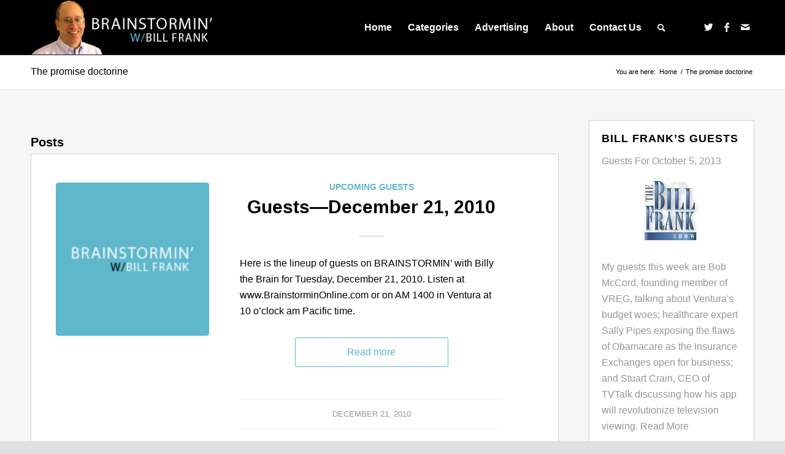

--- FILE ---
content_type: text/html; charset=UTF-8
request_url: https://brainstorminonline.com/tag/the-promise-doctorine/
body_size: 12583
content:
<!DOCTYPE html>
<html dir="ltr" lang="en-US" prefix="og: https://ogp.me/ns#" class="html_stretched responsive av-preloader-disabled  html_header_top html_logo_left html_main_nav_header html_menu_right html_slim html_header_sticky html_header_shrinking html_mobile_menu_phone html_header_searchicon html_content_align_center html_header_unstick_top_disabled html_header_stretch_disabled html_elegant-blog html_av-overlay-side html_av-overlay-side-classic html_av-submenu-noclone html_entry_id_2022 av-cookies-no-cookie-consent av-no-preview av-default-lightbox html_text_menu_active av-mobile-menu-switch-portrait">
<head>
<meta charset="UTF-8" />


<!-- mobile setting -->
<meta name="viewport" content="width=device-width, initial-scale=1">

<!-- Scripts/CSS and wp_head hook -->
<title>The promise doctorine | Brainstormin' with Bill Frank</title>

		<!-- All in One SEO 4.5.9.2 - aioseo.com -->
		<meta name="robots" content="max-image-preview:large" />
		<link rel="canonical" href="https://brainstorminonline.com/tag/the-promise-doctorine/" />
		<meta name="generator" content="All in One SEO (AIOSEO) 4.5.9.2" />
		<script type="application/ld+json" class="aioseo-schema">
			{"@context":"https:\/\/schema.org","@graph":[{"@type":"BreadcrumbList","@id":"https:\/\/brainstorminonline.com\/tag\/the-promise-doctorine\/#breadcrumblist","itemListElement":[{"@type":"ListItem","@id":"https:\/\/brainstorminonline.com\/#listItem","position":1,"name":"Home","item":"https:\/\/brainstorminonline.com\/","nextItem":"https:\/\/brainstorminonline.com\/tag\/the-promise-doctorine\/#listItem"},{"@type":"ListItem","@id":"https:\/\/brainstorminonline.com\/tag\/the-promise-doctorine\/#listItem","position":2,"name":"The promise doctorine","previousItem":"https:\/\/brainstorminonline.com\/#listItem"}]},{"@type":"CollectionPage","@id":"https:\/\/brainstorminonline.com\/tag\/the-promise-doctorine\/#collectionpage","url":"https:\/\/brainstorminonline.com\/tag\/the-promise-doctorine\/","name":"The promise doctorine | Brainstormin' with Bill Frank","inLanguage":"en-US","isPartOf":{"@id":"https:\/\/brainstorminonline.com\/#website"},"breadcrumb":{"@id":"https:\/\/brainstorminonline.com\/tag\/the-promise-doctorine\/#breadcrumblist"}},{"@type":"Organization","@id":"https:\/\/brainstorminonline.com\/#organization","name":"Brainstormin' with Bill Frank","url":"https:\/\/brainstorminonline.com\/"},{"@type":"WebSite","@id":"https:\/\/brainstorminonline.com\/#website","url":"https:\/\/brainstorminonline.com\/","name":"Brainstormin Online!","description":"Radio Done Right For The 21st Century","inLanguage":"en-US","publisher":{"@id":"https:\/\/brainstorminonline.com\/#organization"}}]}
		</script>
		<!-- All in One SEO -->

<script type="text/javascript">
/* <![CDATA[ */
window._wpemojiSettings = {"baseUrl":"https:\/\/s.w.org\/images\/core\/emoji\/15.0.3\/72x72\/","ext":".png","svgUrl":"https:\/\/s.w.org\/images\/core\/emoji\/15.0.3\/svg\/","svgExt":".svg","source":{"concatemoji":"https:\/\/brainstorminonline.com\/wp-includes\/js\/wp-emoji-release.min.js?ver=6.5.7"}};
/*! This file is auto-generated */
!function(i,n){var o,s,e;function c(e){try{var t={supportTests:e,timestamp:(new Date).valueOf()};sessionStorage.setItem(o,JSON.stringify(t))}catch(e){}}function p(e,t,n){e.clearRect(0,0,e.canvas.width,e.canvas.height),e.fillText(t,0,0);var t=new Uint32Array(e.getImageData(0,0,e.canvas.width,e.canvas.height).data),r=(e.clearRect(0,0,e.canvas.width,e.canvas.height),e.fillText(n,0,0),new Uint32Array(e.getImageData(0,0,e.canvas.width,e.canvas.height).data));return t.every(function(e,t){return e===r[t]})}function u(e,t,n){switch(t){case"flag":return n(e,"\ud83c\udff3\ufe0f\u200d\u26a7\ufe0f","\ud83c\udff3\ufe0f\u200b\u26a7\ufe0f")?!1:!n(e,"\ud83c\uddfa\ud83c\uddf3","\ud83c\uddfa\u200b\ud83c\uddf3")&&!n(e,"\ud83c\udff4\udb40\udc67\udb40\udc62\udb40\udc65\udb40\udc6e\udb40\udc67\udb40\udc7f","\ud83c\udff4\u200b\udb40\udc67\u200b\udb40\udc62\u200b\udb40\udc65\u200b\udb40\udc6e\u200b\udb40\udc67\u200b\udb40\udc7f");case"emoji":return!n(e,"\ud83d\udc26\u200d\u2b1b","\ud83d\udc26\u200b\u2b1b")}return!1}function f(e,t,n){var r="undefined"!=typeof WorkerGlobalScope&&self instanceof WorkerGlobalScope?new OffscreenCanvas(300,150):i.createElement("canvas"),a=r.getContext("2d",{willReadFrequently:!0}),o=(a.textBaseline="top",a.font="600 32px Arial",{});return e.forEach(function(e){o[e]=t(a,e,n)}),o}function t(e){var t=i.createElement("script");t.src=e,t.defer=!0,i.head.appendChild(t)}"undefined"!=typeof Promise&&(o="wpEmojiSettingsSupports",s=["flag","emoji"],n.supports={everything:!0,everythingExceptFlag:!0},e=new Promise(function(e){i.addEventListener("DOMContentLoaded",e,{once:!0})}),new Promise(function(t){var n=function(){try{var e=JSON.parse(sessionStorage.getItem(o));if("object"==typeof e&&"number"==typeof e.timestamp&&(new Date).valueOf()<e.timestamp+604800&&"object"==typeof e.supportTests)return e.supportTests}catch(e){}return null}();if(!n){if("undefined"!=typeof Worker&&"undefined"!=typeof OffscreenCanvas&&"undefined"!=typeof URL&&URL.createObjectURL&&"undefined"!=typeof Blob)try{var e="postMessage("+f.toString()+"("+[JSON.stringify(s),u.toString(),p.toString()].join(",")+"));",r=new Blob([e],{type:"text/javascript"}),a=new Worker(URL.createObjectURL(r),{name:"wpTestEmojiSupports"});return void(a.onmessage=function(e){c(n=e.data),a.terminate(),t(n)})}catch(e){}c(n=f(s,u,p))}t(n)}).then(function(e){for(var t in e)n.supports[t]=e[t],n.supports.everything=n.supports.everything&&n.supports[t],"flag"!==t&&(n.supports.everythingExceptFlag=n.supports.everythingExceptFlag&&n.supports[t]);n.supports.everythingExceptFlag=n.supports.everythingExceptFlag&&!n.supports.flag,n.DOMReady=!1,n.readyCallback=function(){n.DOMReady=!0}}).then(function(){return e}).then(function(){var e;n.supports.everything||(n.readyCallback(),(e=n.source||{}).concatemoji?t(e.concatemoji):e.wpemoji&&e.twemoji&&(t(e.twemoji),t(e.wpemoji)))}))}((window,document),window._wpemojiSettings);
/* ]]> */
</script>
<style id='wp-emoji-styles-inline-css' type='text/css'>

	img.wp-smiley, img.emoji {
		display: inline !important;
		border: none !important;
		box-shadow: none !important;
		height: 1em !important;
		width: 1em !important;
		margin: 0 0.07em !important;
		vertical-align: -0.1em !important;
		background: none !important;
		padding: 0 !important;
	}
</style>
<link rel='stylesheet' id='wp-block-library-css' href='https://brainstorminonline.com/wp-includes/css/dist/block-library/style.min.css?ver=6.5.7' type='text/css' media='all' />
<style id='powerpress-player-block-style-inline-css' type='text/css'>


</style>
<style id='global-styles-inline-css' type='text/css'>
body{--wp--preset--color--black: #000000;--wp--preset--color--cyan-bluish-gray: #abb8c3;--wp--preset--color--white: #ffffff;--wp--preset--color--pale-pink: #f78da7;--wp--preset--color--vivid-red: #cf2e2e;--wp--preset--color--luminous-vivid-orange: #ff6900;--wp--preset--color--luminous-vivid-amber: #fcb900;--wp--preset--color--light-green-cyan: #7bdcb5;--wp--preset--color--vivid-green-cyan: #00d084;--wp--preset--color--pale-cyan-blue: #8ed1fc;--wp--preset--color--vivid-cyan-blue: #0693e3;--wp--preset--color--vivid-purple: #9b51e0;--wp--preset--color--metallic-red: #b02b2c;--wp--preset--color--maximum-yellow-red: #edae44;--wp--preset--color--yellow-sun: #eeee22;--wp--preset--color--palm-leaf: #83a846;--wp--preset--color--aero: #7bb0e7;--wp--preset--color--old-lavender: #745f7e;--wp--preset--color--steel-teal: #5f8789;--wp--preset--color--raspberry-pink: #d65799;--wp--preset--color--medium-turquoise: #4ecac2;--wp--preset--gradient--vivid-cyan-blue-to-vivid-purple: linear-gradient(135deg,rgba(6,147,227,1) 0%,rgb(155,81,224) 100%);--wp--preset--gradient--light-green-cyan-to-vivid-green-cyan: linear-gradient(135deg,rgb(122,220,180) 0%,rgb(0,208,130) 100%);--wp--preset--gradient--luminous-vivid-amber-to-luminous-vivid-orange: linear-gradient(135deg,rgba(252,185,0,1) 0%,rgba(255,105,0,1) 100%);--wp--preset--gradient--luminous-vivid-orange-to-vivid-red: linear-gradient(135deg,rgba(255,105,0,1) 0%,rgb(207,46,46) 100%);--wp--preset--gradient--very-light-gray-to-cyan-bluish-gray: linear-gradient(135deg,rgb(238,238,238) 0%,rgb(169,184,195) 100%);--wp--preset--gradient--cool-to-warm-spectrum: linear-gradient(135deg,rgb(74,234,220) 0%,rgb(151,120,209) 20%,rgb(207,42,186) 40%,rgb(238,44,130) 60%,rgb(251,105,98) 80%,rgb(254,248,76) 100%);--wp--preset--gradient--blush-light-purple: linear-gradient(135deg,rgb(255,206,236) 0%,rgb(152,150,240) 100%);--wp--preset--gradient--blush-bordeaux: linear-gradient(135deg,rgb(254,205,165) 0%,rgb(254,45,45) 50%,rgb(107,0,62) 100%);--wp--preset--gradient--luminous-dusk: linear-gradient(135deg,rgb(255,203,112) 0%,rgb(199,81,192) 50%,rgb(65,88,208) 100%);--wp--preset--gradient--pale-ocean: linear-gradient(135deg,rgb(255,245,203) 0%,rgb(182,227,212) 50%,rgb(51,167,181) 100%);--wp--preset--gradient--electric-grass: linear-gradient(135deg,rgb(202,248,128) 0%,rgb(113,206,126) 100%);--wp--preset--gradient--midnight: linear-gradient(135deg,rgb(2,3,129) 0%,rgb(40,116,252) 100%);--wp--preset--font-size--small: 1rem;--wp--preset--font-size--medium: 1.125rem;--wp--preset--font-size--large: 1.75rem;--wp--preset--font-size--x-large: clamp(1.75rem, 3vw, 2.25rem);--wp--preset--spacing--20: 0.44rem;--wp--preset--spacing--30: 0.67rem;--wp--preset--spacing--40: 1rem;--wp--preset--spacing--50: 1.5rem;--wp--preset--spacing--60: 2.25rem;--wp--preset--spacing--70: 3.38rem;--wp--preset--spacing--80: 5.06rem;--wp--preset--shadow--natural: 6px 6px 9px rgba(0, 0, 0, 0.2);--wp--preset--shadow--deep: 12px 12px 50px rgba(0, 0, 0, 0.4);--wp--preset--shadow--sharp: 6px 6px 0px rgba(0, 0, 0, 0.2);--wp--preset--shadow--outlined: 6px 6px 0px -3px rgba(255, 255, 255, 1), 6px 6px rgba(0, 0, 0, 1);--wp--preset--shadow--crisp: 6px 6px 0px rgba(0, 0, 0, 1);}body { margin: 0;--wp--style--global--content-size: 800px;--wp--style--global--wide-size: 1130px; }.wp-site-blocks > .alignleft { float: left; margin-right: 2em; }.wp-site-blocks > .alignright { float: right; margin-left: 2em; }.wp-site-blocks > .aligncenter { justify-content: center; margin-left: auto; margin-right: auto; }:where(.is-layout-flex){gap: 0.5em;}:where(.is-layout-grid){gap: 0.5em;}body .is-layout-flow > .alignleft{float: left;margin-inline-start: 0;margin-inline-end: 2em;}body .is-layout-flow > .alignright{float: right;margin-inline-start: 2em;margin-inline-end: 0;}body .is-layout-flow > .aligncenter{margin-left: auto !important;margin-right: auto !important;}body .is-layout-constrained > .alignleft{float: left;margin-inline-start: 0;margin-inline-end: 2em;}body .is-layout-constrained > .alignright{float: right;margin-inline-start: 2em;margin-inline-end: 0;}body .is-layout-constrained > .aligncenter{margin-left: auto !important;margin-right: auto !important;}body .is-layout-constrained > :where(:not(.alignleft):not(.alignright):not(.alignfull)){max-width: var(--wp--style--global--content-size);margin-left: auto !important;margin-right: auto !important;}body .is-layout-constrained > .alignwide{max-width: var(--wp--style--global--wide-size);}body .is-layout-flex{display: flex;}body .is-layout-flex{flex-wrap: wrap;align-items: center;}body .is-layout-flex > *{margin: 0;}body .is-layout-grid{display: grid;}body .is-layout-grid > *{margin: 0;}body{padding-top: 0px;padding-right: 0px;padding-bottom: 0px;padding-left: 0px;}a:where(:not(.wp-element-button)){text-decoration: underline;}.wp-element-button, .wp-block-button__link{background-color: #32373c;border-width: 0;color: #fff;font-family: inherit;font-size: inherit;line-height: inherit;padding: calc(0.667em + 2px) calc(1.333em + 2px);text-decoration: none;}.has-black-color{color: var(--wp--preset--color--black) !important;}.has-cyan-bluish-gray-color{color: var(--wp--preset--color--cyan-bluish-gray) !important;}.has-white-color{color: var(--wp--preset--color--white) !important;}.has-pale-pink-color{color: var(--wp--preset--color--pale-pink) !important;}.has-vivid-red-color{color: var(--wp--preset--color--vivid-red) !important;}.has-luminous-vivid-orange-color{color: var(--wp--preset--color--luminous-vivid-orange) !important;}.has-luminous-vivid-amber-color{color: var(--wp--preset--color--luminous-vivid-amber) !important;}.has-light-green-cyan-color{color: var(--wp--preset--color--light-green-cyan) !important;}.has-vivid-green-cyan-color{color: var(--wp--preset--color--vivid-green-cyan) !important;}.has-pale-cyan-blue-color{color: var(--wp--preset--color--pale-cyan-blue) !important;}.has-vivid-cyan-blue-color{color: var(--wp--preset--color--vivid-cyan-blue) !important;}.has-vivid-purple-color{color: var(--wp--preset--color--vivid-purple) !important;}.has-metallic-red-color{color: var(--wp--preset--color--metallic-red) !important;}.has-maximum-yellow-red-color{color: var(--wp--preset--color--maximum-yellow-red) !important;}.has-yellow-sun-color{color: var(--wp--preset--color--yellow-sun) !important;}.has-palm-leaf-color{color: var(--wp--preset--color--palm-leaf) !important;}.has-aero-color{color: var(--wp--preset--color--aero) !important;}.has-old-lavender-color{color: var(--wp--preset--color--old-lavender) !important;}.has-steel-teal-color{color: var(--wp--preset--color--steel-teal) !important;}.has-raspberry-pink-color{color: var(--wp--preset--color--raspberry-pink) !important;}.has-medium-turquoise-color{color: var(--wp--preset--color--medium-turquoise) !important;}.has-black-background-color{background-color: var(--wp--preset--color--black) !important;}.has-cyan-bluish-gray-background-color{background-color: var(--wp--preset--color--cyan-bluish-gray) !important;}.has-white-background-color{background-color: var(--wp--preset--color--white) !important;}.has-pale-pink-background-color{background-color: var(--wp--preset--color--pale-pink) !important;}.has-vivid-red-background-color{background-color: var(--wp--preset--color--vivid-red) !important;}.has-luminous-vivid-orange-background-color{background-color: var(--wp--preset--color--luminous-vivid-orange) !important;}.has-luminous-vivid-amber-background-color{background-color: var(--wp--preset--color--luminous-vivid-amber) !important;}.has-light-green-cyan-background-color{background-color: var(--wp--preset--color--light-green-cyan) !important;}.has-vivid-green-cyan-background-color{background-color: var(--wp--preset--color--vivid-green-cyan) !important;}.has-pale-cyan-blue-background-color{background-color: var(--wp--preset--color--pale-cyan-blue) !important;}.has-vivid-cyan-blue-background-color{background-color: var(--wp--preset--color--vivid-cyan-blue) !important;}.has-vivid-purple-background-color{background-color: var(--wp--preset--color--vivid-purple) !important;}.has-metallic-red-background-color{background-color: var(--wp--preset--color--metallic-red) !important;}.has-maximum-yellow-red-background-color{background-color: var(--wp--preset--color--maximum-yellow-red) !important;}.has-yellow-sun-background-color{background-color: var(--wp--preset--color--yellow-sun) !important;}.has-palm-leaf-background-color{background-color: var(--wp--preset--color--palm-leaf) !important;}.has-aero-background-color{background-color: var(--wp--preset--color--aero) !important;}.has-old-lavender-background-color{background-color: var(--wp--preset--color--old-lavender) !important;}.has-steel-teal-background-color{background-color: var(--wp--preset--color--steel-teal) !important;}.has-raspberry-pink-background-color{background-color: var(--wp--preset--color--raspberry-pink) !important;}.has-medium-turquoise-background-color{background-color: var(--wp--preset--color--medium-turquoise) !important;}.has-black-border-color{border-color: var(--wp--preset--color--black) !important;}.has-cyan-bluish-gray-border-color{border-color: var(--wp--preset--color--cyan-bluish-gray) !important;}.has-white-border-color{border-color: var(--wp--preset--color--white) !important;}.has-pale-pink-border-color{border-color: var(--wp--preset--color--pale-pink) !important;}.has-vivid-red-border-color{border-color: var(--wp--preset--color--vivid-red) !important;}.has-luminous-vivid-orange-border-color{border-color: var(--wp--preset--color--luminous-vivid-orange) !important;}.has-luminous-vivid-amber-border-color{border-color: var(--wp--preset--color--luminous-vivid-amber) !important;}.has-light-green-cyan-border-color{border-color: var(--wp--preset--color--light-green-cyan) !important;}.has-vivid-green-cyan-border-color{border-color: var(--wp--preset--color--vivid-green-cyan) !important;}.has-pale-cyan-blue-border-color{border-color: var(--wp--preset--color--pale-cyan-blue) !important;}.has-vivid-cyan-blue-border-color{border-color: var(--wp--preset--color--vivid-cyan-blue) !important;}.has-vivid-purple-border-color{border-color: var(--wp--preset--color--vivid-purple) !important;}.has-metallic-red-border-color{border-color: var(--wp--preset--color--metallic-red) !important;}.has-maximum-yellow-red-border-color{border-color: var(--wp--preset--color--maximum-yellow-red) !important;}.has-yellow-sun-border-color{border-color: var(--wp--preset--color--yellow-sun) !important;}.has-palm-leaf-border-color{border-color: var(--wp--preset--color--palm-leaf) !important;}.has-aero-border-color{border-color: var(--wp--preset--color--aero) !important;}.has-old-lavender-border-color{border-color: var(--wp--preset--color--old-lavender) !important;}.has-steel-teal-border-color{border-color: var(--wp--preset--color--steel-teal) !important;}.has-raspberry-pink-border-color{border-color: var(--wp--preset--color--raspberry-pink) !important;}.has-medium-turquoise-border-color{border-color: var(--wp--preset--color--medium-turquoise) !important;}.has-vivid-cyan-blue-to-vivid-purple-gradient-background{background: var(--wp--preset--gradient--vivid-cyan-blue-to-vivid-purple) !important;}.has-light-green-cyan-to-vivid-green-cyan-gradient-background{background: var(--wp--preset--gradient--light-green-cyan-to-vivid-green-cyan) !important;}.has-luminous-vivid-amber-to-luminous-vivid-orange-gradient-background{background: var(--wp--preset--gradient--luminous-vivid-amber-to-luminous-vivid-orange) !important;}.has-luminous-vivid-orange-to-vivid-red-gradient-background{background: var(--wp--preset--gradient--luminous-vivid-orange-to-vivid-red) !important;}.has-very-light-gray-to-cyan-bluish-gray-gradient-background{background: var(--wp--preset--gradient--very-light-gray-to-cyan-bluish-gray) !important;}.has-cool-to-warm-spectrum-gradient-background{background: var(--wp--preset--gradient--cool-to-warm-spectrum) !important;}.has-blush-light-purple-gradient-background{background: var(--wp--preset--gradient--blush-light-purple) !important;}.has-blush-bordeaux-gradient-background{background: var(--wp--preset--gradient--blush-bordeaux) !important;}.has-luminous-dusk-gradient-background{background: var(--wp--preset--gradient--luminous-dusk) !important;}.has-pale-ocean-gradient-background{background: var(--wp--preset--gradient--pale-ocean) !important;}.has-electric-grass-gradient-background{background: var(--wp--preset--gradient--electric-grass) !important;}.has-midnight-gradient-background{background: var(--wp--preset--gradient--midnight) !important;}.has-small-font-size{font-size: var(--wp--preset--font-size--small) !important;}.has-medium-font-size{font-size: var(--wp--preset--font-size--medium) !important;}.has-large-font-size{font-size: var(--wp--preset--font-size--large) !important;}.has-x-large-font-size{font-size: var(--wp--preset--font-size--x-large) !important;}
.wp-block-navigation a:where(:not(.wp-element-button)){color: inherit;}
:where(.wp-block-post-template.is-layout-flex){gap: 1.25em;}:where(.wp-block-post-template.is-layout-grid){gap: 1.25em;}
:where(.wp-block-columns.is-layout-flex){gap: 2em;}:where(.wp-block-columns.is-layout-grid){gap: 2em;}
.wp-block-pullquote{font-size: 1.5em;line-height: 1.6;}
</style>
<link rel='stylesheet' id='parent-style-css' href='https://brainstorminonline.com/wp-content/themes/enfold/style.css?ver=6.5.7' type='text/css' media='all' />
<link rel='stylesheet' id='child-style-css' href='https://brainstorminonline.com/wp-content/themes/Propel/style.css?ver=1.0' type='text/css' media='all' />
<link rel='stylesheet' id='avia-merged-styles-css' href='https://brainstorminonline.com/wp-content/uploads/dynamic_avia/avia-merged-styles-e93d9e132cf1686489615b87d17f8526---660cc09772deb.css' type='text/css' media='all' />
<script type="text/javascript" src="https://brainstorminonline.com/wp-includes/js/jquery/jquery.min.js?ver=3.7.1" id="jquery-core-js"></script>
<script type="text/javascript" src="https://brainstorminonline.com/wp-includes/js/jquery/jquery-migrate.min.js?ver=3.4.1" id="jquery-migrate-js"></script>
<script type="text/javascript" src="https://brainstorminonline.com/wp-content/uploads/dynamic_avia/avia-head-scripts-cd0cc06ef87436d73fc3dffb1d8af055---660cc097848fb.js" id="avia-head-scripts-js"></script>
<link rel="https://api.w.org/" href="https://brainstorminonline.com/wp-json/" /><link rel="alternate" type="application/json" href="https://brainstorminonline.com/wp-json/wp/v2/tags/2981" /><link rel="EditURI" type="application/rsd+xml" title="RSD" href="https://brainstorminonline.com/xmlrpc.php?rsd" />
<meta name="generator" content="WordPress 6.5.7" />
<script type="text/javascript"><!--
function powerpress_pinw(pinw_url){window.open(pinw_url, 'PowerPressPlayer','toolbar=0,status=0,resizable=1,width=460,height=320');	return false;}
//-->
</script>
<link rel="profile" href="http://gmpg.org/xfn/11" />
<link rel="alternate" type="application/rss+xml" title="Brainstormin&#039; with Bill Frank RSS2 Feed" href="https://brainstorminonline.com/feed/" />
<link rel="pingback" href="https://brainstorminonline.com/xmlrpc.php" />
<!--[if lt IE 9]><script src="https://brainstorminonline.com/wp-content/themes/enfold/js/html5shiv.js"></script><![endif]-->


<!-- To speed up the rendering and to display the site as fast as possible to the user we include some styles and scripts for above the fold content inline -->
<script type="text/javascript">'use strict';var avia_is_mobile=!1;if(/Android|webOS|iPhone|iPad|iPod|BlackBerry|IEMobile|Opera Mini/i.test(navigator.userAgent)&&'ontouchstart' in document.documentElement){avia_is_mobile=!0;document.documentElement.className+=' avia_mobile '}
else{document.documentElement.className+=' avia_desktop '};document.documentElement.className+=' js_active ';(function(){var e=['-webkit-','-moz-','-ms-',''],n='',o=!1,a=!1;for(var t in e){if(e[t]+'transform' in document.documentElement.style){o=!0;n=e[t]+'transform'};if(e[t]+'perspective' in document.documentElement.style){a=!0}};if(o){document.documentElement.className+=' avia_transform '};if(a){document.documentElement.className+=' avia_transform3d '};if(typeof document.getElementsByClassName=='function'&&typeof document.documentElement.getBoundingClientRect=='function'&&avia_is_mobile==!1){if(n&&window.innerHeight>0){setTimeout(function(){var e=0,o={},a=0,t=document.getElementsByClassName('av-parallax'),i=window.pageYOffset||document.documentElement.scrollTop;for(e=0;e<t.length;e++){t[e].style.top='0px';o=t[e].getBoundingClientRect();a=Math.ceil((window.innerHeight+i-o.top)*0.3);t[e].style[n]='translate(0px, '+a+'px)';t[e].style.top='auto';t[e].className+=' enabled-parallax '}},50)}}})();</script><style type="text/css">
		@font-face {font-family: 'entypo-fontello'; font-weight: normal; font-style: normal; font-display: auto;
		src: url('https://brainstorminonline.com/wp-content/themes/enfold/config-templatebuilder/avia-template-builder/assets/fonts/entypo-fontello.woff2') format('woff2'),
		url('https://brainstorminonline.com/wp-content/themes/enfold/config-templatebuilder/avia-template-builder/assets/fonts/entypo-fontello.woff') format('woff'),
		url('https://brainstorminonline.com/wp-content/themes/enfold/config-templatebuilder/avia-template-builder/assets/fonts/entypo-fontello.ttf') format('truetype'),
		url('https://brainstorminonline.com/wp-content/themes/enfold/config-templatebuilder/avia-template-builder/assets/fonts/entypo-fontello.svg#entypo-fontello') format('svg'),
		url('https://brainstorminonline.com/wp-content/themes/enfold/config-templatebuilder/avia-template-builder/assets/fonts/entypo-fontello.eot'),
		url('https://brainstorminonline.com/wp-content/themes/enfold/config-templatebuilder/avia-template-builder/assets/fonts/entypo-fontello.eot?#iefix') format('embedded-opentype');
		} #top .avia-font-entypo-fontello, body .avia-font-entypo-fontello, html body [data-av_iconfont='entypo-fontello']:before{ font-family: 'entypo-fontello'; }
		</style>

<!--
Debugging Info for Theme support: 

Theme: Enfold
Version: 5.6.2
Installed: enfold
AviaFramework Version: 5.3
AviaBuilder Version: 5.3
aviaElementManager Version: 1.0.1
- - - - - - - - - - -
ChildTheme: Propel
ChildTheme Version: 1.0
ChildTheme Installed: enfold

- - - - - - - - - - -
ML:512-PU:26-PLA:12
WP:6.5.7
Compress: CSS:all theme files - JS:all theme files
Updates: enabled - token has changed and not verified
PLAu:11
-->
</head>

<body id="top" class="archive tag tag-the-promise-doctorine tag-2981 stretched no_sidebar_border rtl_columns av-curtain-numeric avia-responsive-images-support" itemscope="itemscope" itemtype="https://schema.org/WebPage" >

	
	<div id='wrap_all'>

	
<header id='header' class='all_colors header_color dark_bg_color  av_header_top av_logo_left av_main_nav_header av_menu_right av_slim av_header_sticky av_header_shrinking av_header_stretch_disabled av_mobile_menu_phone av_header_searchicon av_header_unstick_top_disabled av_bottom_nav_disabled  av_header_border_disabled' data-av_shrink_factor='15' role="banner" itemscope="itemscope" itemtype="https://schema.org/WPHeader" >

		<div  id='header_main' class='container_wrap container_wrap_logo'>

        <div class='container av-logo-container'><div class='inner-container'><span class='logo avia-standard-logo'><a href='https://brainstorminonline.com/' class=''><img src="https://brainstorminonline.com/wp-content/uploads/2023/06/brainstormin-logo.png" srcset="https://brainstorminonline.com/wp-content/uploads/2023/06/brainstormin-logo.png 323w, https://brainstorminonline.com/wp-content/uploads/2023/06/brainstormin-logo-300x89.png 300w" sizes="(max-width: 323px) 100vw, 323px" height="100" width="300" alt='Brainstormin&#039; with Bill Frank' title='brainstormin-logo' /></a></span><nav class='main_menu' data-selectname='Select a page'  role="navigation" itemscope="itemscope" itemtype="https://schema.org/SiteNavigationElement" ><div class="avia-menu av-main-nav-wrap av_menu_icon_beside"><ul role="menu" class="menu av-main-nav" id="avia-menu"><li role="menuitem" id="menu-item-5364" class="menu-item menu-item-type-custom menu-item-object-custom menu-item-top-level menu-item-top-level-1"><a href="/" itemprop="url" tabindex="0"><span class="avia-bullet"></span><span class="avia-menu-text">Home</span><span class="avia-menu-fx"><span class="avia-arrow-wrap"><span class="avia-arrow"></span></span></span></a></li>
<li role="menuitem" id="menu-item-10488" class="menu-item menu-item-type-custom menu-item-object-custom menu-item-has-children menu-item-top-level menu-item-top-level-2"><a href="#" itemprop="url" tabindex="0"><span class="avia-bullet"></span><span class="avia-menu-text">Categories</span><span class="avia-menu-fx"><span class="avia-arrow-wrap"><span class="avia-arrow"></span></span></span></a>


<ul class="sub-menu">
	<li role="menuitem" id="menu-item-10489" class="menu-item menu-item-type-taxonomy menu-item-object-category"><a href="https://brainstorminonline.com/category/business-2/" itemprop="url" tabindex="0"><span class="avia-bullet"></span><span class="avia-menu-text">Business</span></a></li>
	<li role="menuitem" id="menu-item-10490" class="menu-item menu-item-type-taxonomy menu-item-object-category"><a href="https://brainstorminonline.com/category/celebrities-2/" itemprop="url" tabindex="0"><span class="avia-bullet"></span><span class="avia-menu-text">Celebrities</span></a></li>
	<li role="menuitem" id="menu-item-10491" class="menu-item menu-item-type-taxonomy menu-item-object-category"><a href="https://brainstorminonline.com/category/entertainment-2/" itemprop="url" tabindex="0"><span class="avia-bullet"></span><span class="avia-menu-text">Entertainment</span></a></li>
	<li role="menuitem" id="menu-item-10492" class="menu-item menu-item-type-taxonomy menu-item-object-category"><a href="https://brainstorminonline.com/category/innovation-2/" itemprop="url" tabindex="0"><span class="avia-bullet"></span><span class="avia-menu-text">Innovation</span></a></li>
	<li role="menuitem" id="menu-item-10493" class="menu-item menu-item-type-taxonomy menu-item-object-category"><a href="https://brainstorminonline.com/category/local-community-2/" itemprop="url" tabindex="0"><span class="avia-bullet"></span><span class="avia-menu-text">Local Community</span></a></li>
	<li role="menuitem" id="menu-item-10494" class="menu-item menu-item-type-taxonomy menu-item-object-category"><a href="https://brainstorminonline.com/category/miscellaneous/" itemprop="url" tabindex="0"><span class="avia-bullet"></span><span class="avia-menu-text">Miscellaneous</span></a></li>
	<li role="menuitem" id="menu-item-10495" class="menu-item menu-item-type-taxonomy menu-item-object-category"><a href="https://brainstorminonline.com/category/politics/" itemprop="url" tabindex="0"><span class="avia-bullet"></span><span class="avia-menu-text">Politics</span></a></li>
	<li role="menuitem" id="menu-item-10496" class="menu-item menu-item-type-taxonomy menu-item-object-category"><a href="https://brainstorminonline.com/category/sports-2/" itemprop="url" tabindex="0"><span class="avia-bullet"></span><span class="avia-menu-text">Sports</span></a></li>
	<li role="menuitem" id="menu-item-10497" class="menu-item menu-item-type-taxonomy menu-item-object-category"><a href="https://brainstorminonline.com/category/technology-2/" itemprop="url" tabindex="0"><span class="avia-bullet"></span><span class="avia-menu-text">Technology</span></a></li>
	<li role="menuitem" id="menu-item-10501" class="menu-item menu-item-type-taxonomy menu-item-object-category"><a href="https://brainstorminonline.com/category/upcoming-guests/" itemprop="url" tabindex="0"><span class="avia-bullet"></span><span class="avia-menu-text">Upcoming Guests</span></a></li>
</ul>
</li>
<li role="menuitem" id="menu-item-154" class="menu-item menu-item-type-post_type menu-item-object-page menu-item-has-children menu-item-top-level menu-item-top-level-3"><a href="https://brainstorminonline.com/advertising/" itemprop="url" tabindex="0"><span class="avia-bullet"></span><span class="avia-menu-text">Advertising</span><span class="avia-menu-fx"><span class="avia-arrow-wrap"><span class="avia-arrow"></span></span></span></a>


<ul class="sub-menu">
	<li role="menuitem" id="menu-item-5433" class="menu-item menu-item-type-post_type menu-item-object-page"><a href="https://brainstorminonline.com/advertising/current/" itemprop="url" tabindex="0"><span class="avia-bullet"></span><span class="avia-menu-text">Current Advertisers</span></a></li>
</ul>
</li>
<li role="menuitem" id="menu-item-10498" class="menu-item menu-item-type-post_type menu-item-object-page menu-item-top-level menu-item-top-level-4"><a href="https://brainstorminonline.com/about/" itemprop="url" tabindex="0"><span class="avia-bullet"></span><span class="avia-menu-text">About</span><span class="avia-menu-fx"><span class="avia-arrow-wrap"><span class="avia-arrow"></span></span></span></a></li>
<li role="menuitem" id="menu-item-5368" class="menu-item menu-item-type-post_type menu-item-object-page menu-item-top-level menu-item-top-level-5"><a href="https://brainstorminonline.com/contact-us/" itemprop="url" tabindex="0"><span class="avia-bullet"></span><span class="avia-menu-text">Contact Us</span><span class="avia-menu-fx"><span class="avia-arrow-wrap"><span class="avia-arrow"></span></span></span></a></li>
<li id="menu-item-search" class="noMobile menu-item menu-item-search-dropdown menu-item-avia-special" role="menuitem"><a aria-label="Search" href="?s=" rel="nofollow" data-avia-search-tooltip="

&lt;form role=&quot;search&quot; action=&quot;https://brainstorminonline.com/&quot; id=&quot;searchform&quot; method=&quot;get&quot; class=&quot;&quot;&gt;
	&lt;div&gt;
		&lt;input type=&quot;submit&quot; value=&quot;&quot; id=&quot;searchsubmit&quot; class=&quot;button avia-font-entypo-fontello&quot; /&gt;
		&lt;input type=&quot;text&quot; id=&quot;s&quot; name=&quot;s&quot; value=&quot;&quot; placeholder=&#039;Search&#039; /&gt;
			&lt;/div&gt;
&lt;/form&gt;
" aria-hidden='false' data-av_icon='' data-av_iconfont='entypo-fontello'><span class="avia_hidden_link_text">Search</span></a></li><li class="av-burger-menu-main menu-item-avia-special ">
	        			<a href="#" aria-label="Menu" aria-hidden="false">
							<span class="av-hamburger av-hamburger--spin av-js-hamburger">
								<span class="av-hamburger-box">
						          <span class="av-hamburger-inner"></span>
						          <strong>Menu</strong>
								</span>
							</span>
							<span class="avia_hidden_link_text">Menu</span>
						</a>
	        		   </li></ul></div><ul class='noLightbox social_bookmarks icon_count_3'><li class='social_bookmarks_twitter av-social-link-twitter social_icon_1'><a target="_blank" aria-label="Link to Twitter" href='https://twitter.com/wafj' aria-hidden='false' data-av_icon='' data-av_iconfont='entypo-fontello' title='Twitter' rel="noopener"><span class='avia_hidden_link_text'>Twitter</span></a></li><li class='social_bookmarks_facebook av-social-link-facebook social_icon_2'><a target="_blank" aria-label="Link to Facebook" href='https://www.facebook.com/pages/Brainstormin-with-Billy-the-Brain/121189707915879' aria-hidden='false' data-av_icon='' data-av_iconfont='entypo-fontello' title='Facebook' rel="noopener"><span class='avia_hidden_link_text'>Facebook</span></a></li><li class='social_bookmarks_mail av-social-link-mail social_icon_3'><a  aria-label="Link to Mail" href='mailto:wafj56@gmail.com' aria-hidden='false' data-av_icon='' data-av_iconfont='entypo-fontello' title='Mail'><span class='avia_hidden_link_text'>Mail</span></a></li></ul></nav></div> </div> 
		<!-- end container_wrap-->
		</div>
<div class="header_bg"></div>
<!-- end header -->
</header>

	<div id='main' class='all_colors' data-scroll-offset='88'>

	<div class='stretch_full container_wrap alternate_color light_bg_color title_container'><div class='container'><h1 class='main-title entry-title '><a href='https://brainstorminonline.com/tag/the-promise-doctorine/' rel='bookmark' title='Permanent Link:  The promise doctorine'  itemprop="headline" > The promise doctorine</a></h1><div class="breadcrumb breadcrumbs avia-breadcrumbs"><div class="breadcrumb-trail" ><span class="trail-before"><span class="breadcrumb-title">You are here:</span></span> <span  itemscope="itemscope" itemtype="https://schema.org/BreadcrumbList" ><span  itemscope="itemscope" itemtype="https://schema.org/ListItem" itemprop="itemListElement" ><a itemprop="url" href="https://brainstorminonline.com" title="Brainstormin&#039; with Bill Frank" rel="home" class="trail-begin"><span itemprop="name">Home</span></a><span itemprop="position" class="hidden">1</span></span></span> <span class="sep">/</span> <span class="trail-end">The promise doctorine</span></div></div></div></div>
		<div class='container_wrap container_wrap_first main_color sidebar_right'>

			<div class='container template-blog '>

				<main class='content av-content-small alpha units'  role="main" itemprop="mainContentOfPage" itemscope="itemscope" itemtype="https://schema.org/Blog" >

					<div class="category-term-description">
											</div>

					<h3 class='post-title tag-page-post-type-title '>Posts</h3><article class="post-entry post-entry-type-standard post-entry-2022 post-loop-1 post-parity-odd post-entry-last single-small with-slider post-2022 post type-post status-publish format-standard has-post-thumbnail hentry category-upcoming-guests tag-am-1400-kkzz tag-beatles tag-best-guests-in-america tag-bill-frank tag-brainstormin tag-brainstormin-with-billy-the-brain tag-business tag-entertainment tag-fresh-air tag-jack-trout tag-jason-womack tag-john-lennon tag-kkzz-am-1400 tag-larry-kane tag-lennon-revealed tag-local-community tag-marketing-guru tag-marketing-legend tag-national-nervous-breakdown tag-national-public-radio tag-national-public-radio-done-right tag-nervous-breakdown tag-npr tag-npr-done-right tag-ojai tag-personal-productivity tag-positive-talk-radio tag-productivity tag-sharper-image tag-sports tag-terry-gross tag-the-beatles tag-the-best-guests-in-america tag-the-promise-doctorine tag-the-womack-company tag-ventura"  itemscope="itemscope" itemtype="https://schema.org/BlogPosting" ><div class="blog-meta"><a href='https://brainstorminonline.com/guests%e2%80%94december-21-2010/' class='small-preview'  title="featured-image-placeholder"   itemprop="image" itemscope="itemscope" itemtype="https://schema.org/ImageObject" ><img width="180" height="180" src="https://brainstorminonline.com/wp-content/uploads/2023/06/featured-image-placeholder-180x180.png" class="avia-img-lazy-loading-9865" alt="" decoding="async" loading="lazy" srcset="https://brainstorminonline.com/wp-content/uploads/2023/06/featured-image-placeholder-180x180.png 180w, https://brainstorminonline.com/wp-content/uploads/2023/06/featured-image-placeholder-80x80.png 80w, https://brainstorminonline.com/wp-content/uploads/2023/06/featured-image-placeholder-36x36.png 36w, https://brainstorminonline.com/wp-content/uploads/2023/06/featured-image-placeholder.png 270w" sizes="(max-width: 180px) 100vw, 180px" /><span class="iconfont" aria-hidden='true' data-av_icon='' data-av_iconfont='entypo-fontello'></span></a></div><div class='entry-content-wrapper clearfix standard-content'><header class="entry-content-header"><div class="av-heading-wrapper"><span class="blog-categories minor-meta"><a href="https://brainstorminonline.com/category/upcoming-guests/" rel="tag">Upcoming Guests</a></span><h2 class='post-title entry-title '  itemprop="headline" ><a href="https://brainstorminonline.com/guests%e2%80%94december-21-2010/" rel="bookmark" title="Permanent Link: Guests—December 21, 2010">Guests—December 21, 2010<span class="post-format-icon minor-meta"></span></a></h2></div></header><span class="av-vertical-delimiter"></span><div class="entry-content"  itemprop="text" ><p>Here is the lineup of guests on BRAINSTORMIN&#8217; with Billy the Brain for Tuesday, December 21, 2010. Listen at www.BrainstorminOnline.com or on AM 1400 in Ventura at 10 o’clock am Pacific time. </p>
<div class="read-more-link"><a href="https://brainstorminonline.com/guests%e2%80%94december-21-2010/" class="more-link">Read more<span class="more-link-arrow"></span></a></div>
</div><span class="post-meta-infos"><time class="date-container minor-meta updated"  itemprop="datePublished" datetime="2010-12-21T01:04:53-08:00" >December 21, 2010</time></span><footer class="entry-footer"></footer><div class='post_delimiter'></div></div><div class="post_author_timeline"></div><span class='hidden'>
				<span class='av-structured-data'  itemprop="image" itemscope="itemscope" itemtype="https://schema.org/ImageObject" >
						<span itemprop='url'>https://brainstorminonline.com/wp-content/uploads/2023/06/featured-image-placeholder.png</span>
						<span itemprop='height'>270</span>
						<span itemprop='width'>270</span>
				</span>
				<span class='av-structured-data'  itemprop="publisher" itemtype="https://schema.org/Organization" itemscope="itemscope" >
						<span itemprop='name'>Bill Frank</span>
						<span itemprop='logo' itemscope itemtype='https://schema.org/ImageObject'>
							<span itemprop='url'>https://brainstorminonline.com/wp-content/uploads/2023/06/brainstormin-logo.png</span>
						</span>
				</span><span class='av-structured-data'  itemprop="author" itemscope="itemscope" itemtype="https://schema.org/Person" ><span itemprop='name'>Bill Frank</span></span><span class='av-structured-data'  itemprop="datePublished" datetime="2010-12-21T01:04:53-08:00" >2010-12-21 01:04:53</span><span class='av-structured-data'  itemprop="dateModified" itemtype="https://schema.org/dateModified" >2012-09-03 13:54:50</span><span class='av-structured-data'  itemprop="mainEntityOfPage" itemtype="https://schema.org/mainEntityOfPage" ><span itemprop='name'>Guests—December 21, 2010</span></span></span></article><div class='single-small'></div>
				<!--end content-->
				</main>

				<aside class='sidebar sidebar_right   alpha units'  role="complementary" itemscope="itemscope" itemtype="https://schema.org/WPSideBar" ><div class="inner_sidebar extralight-border"><section id="bcg-recent-widget-4" class="widget clearfix widget_bcg-recent-widget"><h3 class="widgettitle">Bill Frank&#8217;s Guests</h3><p>Guests For October 5, 2013</p><p style="text-align: center;"><a href="https://brainstorminonline.com/guests-for-october-5-2013/"><img src="https://brainstorminonline.com/wp-content/uploads/2013/06/Bill_Frank_Show_Small.jpg" alt="Guests For October 5, 2013" title="Guests For October 5, 2013""></a></p><p>My guests this week are Bob McCord, founding member of VREG, talking about Ventura's budget woes; healthcare expert Sally Pipes exposing the flaws of Obamacare as the Insurance Exchanges open for business; and Stuart Crain, CEO of TVTalk discussing how his app will revolutionize television viewing.  <a href="https://brainstorminonline.com/guests-for-october-5-2013/">Read More</a></p>
<h3>Other Guests</h3><ul><li><a href="https://brainstorminonline.com/guest-for-september-10-2013/">Guest for September 10, 2013</a></li><li><a href="https://brainstorminonline.com/guests-for-june-23-2013/">Guests for June 23, 2013</a></li><li><a href="https://brainstorminonline.com/guests-for-october-14-2012/">Guests for October 14, 2012</a></li></ul><span class="seperator extralight-border"></span></section><section id="categories-4" class="widget clearfix widget_categories"><h3 class="widgettitle">Categories</h3><form action="https://brainstorminonline.com" method="get"><label class="screen-reader-text" for="cat">Categories</label><select  name='cat' id='cat' class='postform'>
	<option value='-1'>Select Category</option>
	<option class="level-0" value="7631">Business</option>
	<option class="level-0" value="7633">Celebrities</option>
	<option class="level-0" value="7632">Entertainment</option>
	<option class="level-0" value="7771">Innovation</option>
	<option class="level-0" value="7635">Local Community</option>
	<option class="level-0" value="1">Misc.</option>
	<option class="level-0" value="1929">Politics</option>
	<option class="level-0" value="7634">Sports</option>
	<option class="level-0" value="7636">Technology</option>
	<option class="level-0" value="7851">Upcoming Guests</option>
</select>
</form><script type="text/javascript">
/* <![CDATA[ */

(function() {
	var dropdown = document.getElementById( "cat" );
	function onCatChange() {
		if ( dropdown.options[ dropdown.selectedIndex ].value > 0 ) {
			dropdown.parentNode.submit();
		}
	}
	dropdown.onchange = onCatChange;
})();

/* ]]> */
</script>
<span class="seperator extralight-border"></span></section><section id="archives-4" class="widget clearfix widget_archive"><h3 class="widgettitle">Show Archive</h3>		<label class="screen-reader-text" for="archives-dropdown-4">Show Archive</label>
		<select id="archives-dropdown-4" name="archive-dropdown">
			
			<option value="">Select Month</option>
				<option value='https://brainstorminonline.com/2015/06/'> June 2015 </option>
	<option value='https://brainstorminonline.com/2015/05/'> May 2015 </option>
	<option value='https://brainstorminonline.com/2015/04/'> April 2015 </option>
	<option value='https://brainstorminonline.com/2015/01/'> January 2015 </option>
	<option value='https://brainstorminonline.com/2014/12/'> December 2014 </option>
	<option value='https://brainstorminonline.com/2014/11/'> November 2014 </option>
	<option value='https://brainstorminonline.com/2014/10/'> October 2014 </option>
	<option value='https://brainstorminonline.com/2014/09/'> September 2014 </option>
	<option value='https://brainstorminonline.com/2014/06/'> June 2014 </option>
	<option value='https://brainstorminonline.com/2014/05/'> May 2014 </option>
	<option value='https://brainstorminonline.com/2014/02/'> February 2014 </option>
	<option value='https://brainstorminonline.com/2013/11/'> November 2013 </option>
	<option value='https://brainstorminonline.com/2013/10/'> October 2013 </option>
	<option value='https://brainstorminonline.com/2013/09/'> September 2013 </option>
	<option value='https://brainstorminonline.com/2013/06/'> June 2013 </option>
	<option value='https://brainstorminonline.com/2013/05/'> May 2013 </option>
	<option value='https://brainstorminonline.com/2013/04/'> April 2013 </option>
	<option value='https://brainstorminonline.com/2013/03/'> March 2013 </option>
	<option value='https://brainstorminonline.com/2013/01/'> January 2013 </option>
	<option value='https://brainstorminonline.com/2012/11/'> November 2012 </option>
	<option value='https://brainstorminonline.com/2012/10/'> October 2012 </option>
	<option value='https://brainstorminonline.com/2012/09/'> September 2012 </option>
	<option value='https://brainstorminonline.com/2012/08/'> August 2012 </option>
	<option value='https://brainstorminonline.com/2012/07/'> July 2012 </option>
	<option value='https://brainstorminonline.com/2012/06/'> June 2012 </option>
	<option value='https://brainstorminonline.com/2012/05/'> May 2012 </option>
	<option value='https://brainstorminonline.com/2012/04/'> April 2012 </option>
	<option value='https://brainstorminonline.com/2012/03/'> March 2012 </option>
	<option value='https://brainstorminonline.com/2012/02/'> February 2012 </option>
	<option value='https://brainstorminonline.com/2012/01/'> January 2012 </option>
	<option value='https://brainstorminonline.com/2011/12/'> December 2011 </option>
	<option value='https://brainstorminonline.com/2011/11/'> November 2011 </option>
	<option value='https://brainstorminonline.com/2011/10/'> October 2011 </option>
	<option value='https://brainstorminonline.com/2011/09/'> September 2011 </option>
	<option value='https://brainstorminonline.com/2011/08/'> August 2011 </option>
	<option value='https://brainstorminonline.com/2011/07/'> July 2011 </option>
	<option value='https://brainstorminonline.com/2011/06/'> June 2011 </option>
	<option value='https://brainstorminonline.com/2011/05/'> May 2011 </option>
	<option value='https://brainstorminonline.com/2011/04/'> April 2011 </option>
	<option value='https://brainstorminonline.com/2011/03/'> March 2011 </option>
	<option value='https://brainstorminonline.com/2011/02/'> February 2011 </option>
	<option value='https://brainstorminonline.com/2011/01/'> January 2011 </option>
	<option value='https://brainstorminonline.com/2010/12/'> December 2010 </option>
	<option value='https://brainstorminonline.com/2010/11/'> November 2010 </option>
	<option value='https://brainstorminonline.com/2010/10/'> October 2010 </option>
	<option value='https://brainstorminonline.com/2010/09/'> September 2010 </option>
	<option value='https://brainstorminonline.com/2010/08/'> August 2010 </option>
	<option value='https://brainstorminonline.com/2010/07/'> July 2010 </option>
	<option value='https://brainstorminonline.com/2010/06/'> June 2010 </option>
	<option value='https://brainstorminonline.com/2010/05/'> May 2010 </option>

		</select>

			<script type="text/javascript">
/* <![CDATA[ */

(function() {
	var dropdown = document.getElementById( "archives-dropdown-4" );
	function onSelectChange() {
		if ( dropdown.options[ dropdown.selectedIndex ].value !== '' ) {
			document.location.href = this.options[ this.selectedIndex ].value;
		}
	}
	dropdown.onchange = onSelectChange;
})();

/* ]]> */
</script>
<span class="seperator extralight-border"></span></section><section id="text-3" class="widget clearfix widget_text"><h3 class="widgettitle">Today&#8217;s Poll</h3>			<div class="textwidget"><a name="pd_a_8133351"></a>
<div class="CSS_Poll PDS_Poll" id="PDI_container8133351" style="display:inline-block;"></div>
<div id="PD_superContainer"></div>
<script type="text/javascript" charset="UTF-8" src="//static.polldaddy.com/p/8133351.js"></script>
<noscript><a href="https://poll.fm/8133351">Take Our Poll</a></noscript></div>
		<span class="seperator extralight-border"></span></section><section id="avia_fb_likebox-2" class="widget clearfix avia-widget-container avia_fb_likebox avia_no_block_preview"><h3 class="widgettitle">Follow us on Facebook</h3><div class='av_facebook_widget_wrap ' ><div class="fb-page" data-width="500" data-href="https://www.facebook.com/121189707915879" data-small-header="false" data-adapt-container-width="true" data-hide-cover="false" data-show-facepile="true" data-show-posts="false"><div class="fb-xfbml-parse-ignore"></div></div></div><span class="seperator extralight-border"></span></section></div></aside>
			</div><!--end container-->

		</div><!-- close default .container_wrap element -->



	
				<footer class='container_wrap socket_color' id='socket'  role="contentinfo" itemscope="itemscope" itemtype="https://schema.org/WPFooter" >
                    <div class='container'>

                        <span class='copyright'>Copyright © 2010-2025 Brainstormin Online! All rights reserved.</span>

                        <nav class='sub_menu_socket'  role="navigation" itemscope="itemscope" itemtype="https://schema.org/SiteNavigationElement" ><div class="avia3-menu"><ul role="menu" class="menu" id="avia3-menu"><li role="menuitem" id="menu-item-9853" class="menu-item menu-item-type-post_type menu-item-object-page menu-item-top-level menu-item-top-level-1"><a href="https://brainstorminonline.com/advertising/" itemprop="url" tabindex="0"><span class="avia-bullet"></span><span class="avia-menu-text">Advertise With Us</span><span class="avia-menu-fx"><span class="avia-arrow-wrap"><span class="avia-arrow"></span></span></span></a></li>
</ul></div></nav>
                    </div>

	            <!-- ####### END SOCKET CONTAINER ####### -->
				</footer>


					<!-- end main -->
		</div>

		<!-- end wrap_all --></div>

<a href='#top' title='Scroll to top' id='scroll-top-link' aria-hidden='true' data-av_icon='' data-av_iconfont='entypo-fontello'><span class="avia_hidden_link_text">Scroll to top</span></a>

<div id="fb-root"></div>


 <script type='text/javascript'>
 /* <![CDATA[ */  
var avia_framework_globals = avia_framework_globals || {};
    avia_framework_globals.frameworkUrl = 'https://brainstorminonline.com/wp-content/themes/enfold/framework/';
    avia_framework_globals.installedAt = 'https://brainstorminonline.com/wp-content/themes/enfold/';
    avia_framework_globals.ajaxurl = 'https://brainstorminonline.com/wp-admin/admin-ajax.php';
/* ]]> */ 
</script>
 
 
<script>(function(d, s, id) {
  var js, fjs = d.getElementsByTagName(s)[0];
  if (d.getElementById(id)) return;
  js = d.createElement(s); js.id = id;
  js.src = "//connect.facebook.net/en_US/sdk.js#xfbml=1&version=v2.7";
  fjs.parentNode.insertBefore(js, fjs);
}(document, "script", "facebook-jssdk"));</script><script type="text/javascript" src="https://brainstorminonline.com/wp-content/uploads/dynamic_avia/avia-footer-scripts-6e7a4af29ee431a2ccfb01f2fa20eb80---660cc097cfa95.js" id="avia-footer-scripts-js"></script>

<script type='text/javascript'>

	(function($) {

			/*	check if google analytics tracking is disabled by user setting via cookie - or user must opt in.	*/

			var analytics_code = "<!-- Google tag (gtag.js) -->\n<script async src=\"https:\/\/www.googletagmanager.com\/gtag\/js?id=G-2WHXGH51RF\"><\/script>\n<script>\n  window.dataLayer = window.dataLayer || [];\n  function gtag(){dataLayer.push(arguments);}\n  gtag('js', new Date());\n\n  gtag('config', 'G-2WHXGH51RF');\n<\/script>".replace(/\"/g, '"' );
			var html = document.getElementsByTagName('html')[0];

			$('html').on( 'avia-cookie-settings-changed', function(e)
			{
					var cookie_check = html.className.indexOf('av-cookies-needs-opt-in') >= 0 || html.className.indexOf('av-cookies-can-opt-out') >= 0;
					var allow_continue = true;
					var silent_accept_cookie = html.className.indexOf('av-cookies-user-silent-accept') >= 0;
					var script_loaded = $( 'script.google_analytics_scripts' );

					if( cookie_check && ! silent_accept_cookie )
					{
						if( ! document.cookie.match(/aviaCookieConsent/) || html.className.indexOf('av-cookies-session-refused') >= 0 )
						{
							allow_continue = false;
						}
						else
						{
							if( ! document.cookie.match(/aviaPrivacyRefuseCookiesHideBar/) )
							{
								allow_continue = false;
							}
							else if( ! document.cookie.match(/aviaPrivacyEssentialCookiesEnabled/) )
							{
								allow_continue = false;
							}
							else if( document.cookie.match(/aviaPrivacyGoogleTrackingDisabled/) )
							{
								allow_continue = false;
							}
						}
					}

					if( ! allow_continue )
					{
//						window['ga-disable-G-2WHXGH51RF'] = true;
						if( script_loaded.length > 0 )
						{
							script_loaded.remove();
						}
					}
					else
					{
						if( script_loaded.length == 0 )
						{
							$('head').append( analytics_code );
						}
					}
			});

			$('html').trigger( 'avia-cookie-settings-changed' );

	})( jQuery );

</script></body>
</html>
